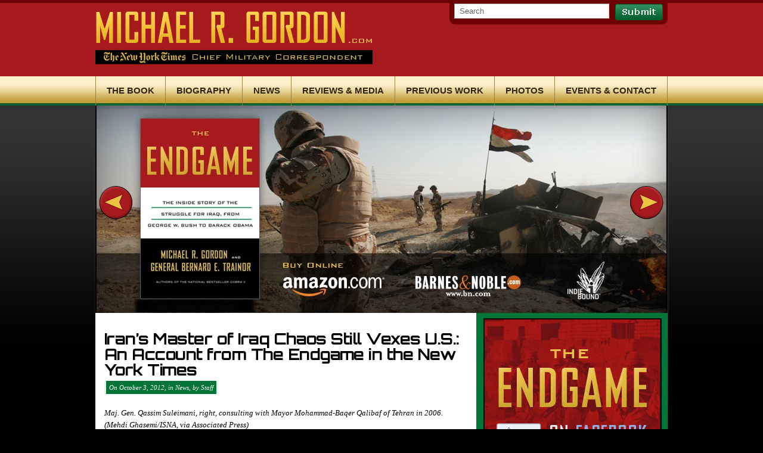

--- FILE ---
content_type: text/html; charset=UTF-8
request_url: http://michaelrgordon.com/2012/10/
body_size: 8008
content:
<!DOCTYPE html PUBLIC "-//W3C//DTD XHTML 1.0 Transitional//EN" "http://www.w3.org/TR/xhtml1/DTD/xhtml1-transitional.dtd">
<html xmlns="http://www.w3.org/1999/xhtml" lang="en-US">
  <head profile="http://gmpg.org/xfn/11">
	<meta http-equiv="Content-Type" content="text/html; charset=UTF-8" />

<!-- Meta Images -->
	<link rel="shortcut icon" href="http://michaelrgordon.com/favicon.ico" type="image/x-icon" />	
<!-- Title and External Script Integration -->
			<title>  2012  October</title>
		
	
<!-- Wordpress Stuff -->
	<meta name="generator" content="WordPress 5.9.12" /> <!-- leave this for stats -->
	<link rel="alternate" type="application/rss+xml" title="Michael R. Gordon RSS Feed" href="http://michaelrgordon.com/feed/" />
	<link rel="pingback" href="http://michaelrgordon.com/xmlrpc.php" />
	 <!-- This makes the comment box appear where the ‘reply to this comment’ link is -->
		<meta name='robots' content='max-image-preview:large' />
<link rel='dns-prefetch' href='//s.w.org' />
<link rel='dns-prefetch' href='//c0.wp.com' />
<script type="text/javascript">
window._wpemojiSettings = {"baseUrl":"https:\/\/s.w.org\/images\/core\/emoji\/13.1.0\/72x72\/","ext":".png","svgUrl":"https:\/\/s.w.org\/images\/core\/emoji\/13.1.0\/svg\/","svgExt":".svg","source":{"concatemoji":"http:\/\/michaelrgordon.com\/wp-includes\/js\/wp-emoji-release.min.js?ver=5.9.12"}};
/*! This file is auto-generated */
!function(e,a,t){var n,r,o,i=a.createElement("canvas"),p=i.getContext&&i.getContext("2d");function s(e,t){var a=String.fromCharCode;p.clearRect(0,0,i.width,i.height),p.fillText(a.apply(this,e),0,0);e=i.toDataURL();return p.clearRect(0,0,i.width,i.height),p.fillText(a.apply(this,t),0,0),e===i.toDataURL()}function c(e){var t=a.createElement("script");t.src=e,t.defer=t.type="text/javascript",a.getElementsByTagName("head")[0].appendChild(t)}for(o=Array("flag","emoji"),t.supports={everything:!0,everythingExceptFlag:!0},r=0;r<o.length;r++)t.supports[o[r]]=function(e){if(!p||!p.fillText)return!1;switch(p.textBaseline="top",p.font="600 32px Arial",e){case"flag":return s([127987,65039,8205,9895,65039],[127987,65039,8203,9895,65039])?!1:!s([55356,56826,55356,56819],[55356,56826,8203,55356,56819])&&!s([55356,57332,56128,56423,56128,56418,56128,56421,56128,56430,56128,56423,56128,56447],[55356,57332,8203,56128,56423,8203,56128,56418,8203,56128,56421,8203,56128,56430,8203,56128,56423,8203,56128,56447]);case"emoji":return!s([10084,65039,8205,55357,56613],[10084,65039,8203,55357,56613])}return!1}(o[r]),t.supports.everything=t.supports.everything&&t.supports[o[r]],"flag"!==o[r]&&(t.supports.everythingExceptFlag=t.supports.everythingExceptFlag&&t.supports[o[r]]);t.supports.everythingExceptFlag=t.supports.everythingExceptFlag&&!t.supports.flag,t.DOMReady=!1,t.readyCallback=function(){t.DOMReady=!0},t.supports.everything||(n=function(){t.readyCallback()},a.addEventListener?(a.addEventListener("DOMContentLoaded",n,!1),e.addEventListener("load",n,!1)):(e.attachEvent("onload",n),a.attachEvent("onreadystatechange",function(){"complete"===a.readyState&&t.readyCallback()})),(n=t.source||{}).concatemoji?c(n.concatemoji):n.wpemoji&&n.twemoji&&(c(n.twemoji),c(n.wpemoji)))}(window,document,window._wpemojiSettings);
</script>
<style type="text/css">
img.wp-smiley,
img.emoji {
	display: inline !important;
	border: none !important;
	box-shadow: none !important;
	height: 1em !important;
	width: 1em !important;
	margin: 0 0.07em !important;
	vertical-align: -0.1em !important;
	background: none !important;
	padding: 0 !important;
}
</style>
	<link rel='stylesheet' id='wp-block-library-css'  href='https://c0.wp.com/c/5.9.12/wp-includes/css/dist/block-library/style.min.css' type='text/css' media='all' />
<style id='wp-block-library-inline-css' type='text/css'>
.has-text-align-justify{text-align:justify;}
</style>
<link rel='stylesheet' id='mediaelement-css'  href='https://c0.wp.com/c/5.9.12/wp-includes/js/mediaelement/mediaelementplayer-legacy.min.css' type='text/css' media='all' />
<link rel='stylesheet' id='wp-mediaelement-css'  href='https://c0.wp.com/c/5.9.12/wp-includes/js/mediaelement/wp-mediaelement.min.css' type='text/css' media='all' />
<style id='global-styles-inline-css' type='text/css'>
body{--wp--preset--color--black: #000000;--wp--preset--color--cyan-bluish-gray: #abb8c3;--wp--preset--color--white: #ffffff;--wp--preset--color--pale-pink: #f78da7;--wp--preset--color--vivid-red: #cf2e2e;--wp--preset--color--luminous-vivid-orange: #ff6900;--wp--preset--color--luminous-vivid-amber: #fcb900;--wp--preset--color--light-green-cyan: #7bdcb5;--wp--preset--color--vivid-green-cyan: #00d084;--wp--preset--color--pale-cyan-blue: #8ed1fc;--wp--preset--color--vivid-cyan-blue: #0693e3;--wp--preset--color--vivid-purple: #9b51e0;--wp--preset--gradient--vivid-cyan-blue-to-vivid-purple: linear-gradient(135deg,rgba(6,147,227,1) 0%,rgb(155,81,224) 100%);--wp--preset--gradient--light-green-cyan-to-vivid-green-cyan: linear-gradient(135deg,rgb(122,220,180) 0%,rgb(0,208,130) 100%);--wp--preset--gradient--luminous-vivid-amber-to-luminous-vivid-orange: linear-gradient(135deg,rgba(252,185,0,1) 0%,rgba(255,105,0,1) 100%);--wp--preset--gradient--luminous-vivid-orange-to-vivid-red: linear-gradient(135deg,rgba(255,105,0,1) 0%,rgb(207,46,46) 100%);--wp--preset--gradient--very-light-gray-to-cyan-bluish-gray: linear-gradient(135deg,rgb(238,238,238) 0%,rgb(169,184,195) 100%);--wp--preset--gradient--cool-to-warm-spectrum: linear-gradient(135deg,rgb(74,234,220) 0%,rgb(151,120,209) 20%,rgb(207,42,186) 40%,rgb(238,44,130) 60%,rgb(251,105,98) 80%,rgb(254,248,76) 100%);--wp--preset--gradient--blush-light-purple: linear-gradient(135deg,rgb(255,206,236) 0%,rgb(152,150,240) 100%);--wp--preset--gradient--blush-bordeaux: linear-gradient(135deg,rgb(254,205,165) 0%,rgb(254,45,45) 50%,rgb(107,0,62) 100%);--wp--preset--gradient--luminous-dusk: linear-gradient(135deg,rgb(255,203,112) 0%,rgb(199,81,192) 50%,rgb(65,88,208) 100%);--wp--preset--gradient--pale-ocean: linear-gradient(135deg,rgb(255,245,203) 0%,rgb(182,227,212) 50%,rgb(51,167,181) 100%);--wp--preset--gradient--electric-grass: linear-gradient(135deg,rgb(202,248,128) 0%,rgb(113,206,126) 100%);--wp--preset--gradient--midnight: linear-gradient(135deg,rgb(2,3,129) 0%,rgb(40,116,252) 100%);--wp--preset--duotone--dark-grayscale: url('#wp-duotone-dark-grayscale');--wp--preset--duotone--grayscale: url('#wp-duotone-grayscale');--wp--preset--duotone--purple-yellow: url('#wp-duotone-purple-yellow');--wp--preset--duotone--blue-red: url('#wp-duotone-blue-red');--wp--preset--duotone--midnight: url('#wp-duotone-midnight');--wp--preset--duotone--magenta-yellow: url('#wp-duotone-magenta-yellow');--wp--preset--duotone--purple-green: url('#wp-duotone-purple-green');--wp--preset--duotone--blue-orange: url('#wp-duotone-blue-orange');--wp--preset--font-size--small: 13px;--wp--preset--font-size--medium: 20px;--wp--preset--font-size--large: 36px;--wp--preset--font-size--x-large: 42px;}.has-black-color{color: var(--wp--preset--color--black) !important;}.has-cyan-bluish-gray-color{color: var(--wp--preset--color--cyan-bluish-gray) !important;}.has-white-color{color: var(--wp--preset--color--white) !important;}.has-pale-pink-color{color: var(--wp--preset--color--pale-pink) !important;}.has-vivid-red-color{color: var(--wp--preset--color--vivid-red) !important;}.has-luminous-vivid-orange-color{color: var(--wp--preset--color--luminous-vivid-orange) !important;}.has-luminous-vivid-amber-color{color: var(--wp--preset--color--luminous-vivid-amber) !important;}.has-light-green-cyan-color{color: var(--wp--preset--color--light-green-cyan) !important;}.has-vivid-green-cyan-color{color: var(--wp--preset--color--vivid-green-cyan) !important;}.has-pale-cyan-blue-color{color: var(--wp--preset--color--pale-cyan-blue) !important;}.has-vivid-cyan-blue-color{color: var(--wp--preset--color--vivid-cyan-blue) !important;}.has-vivid-purple-color{color: var(--wp--preset--color--vivid-purple) !important;}.has-black-background-color{background-color: var(--wp--preset--color--black) !important;}.has-cyan-bluish-gray-background-color{background-color: var(--wp--preset--color--cyan-bluish-gray) !important;}.has-white-background-color{background-color: var(--wp--preset--color--white) !important;}.has-pale-pink-background-color{background-color: var(--wp--preset--color--pale-pink) !important;}.has-vivid-red-background-color{background-color: var(--wp--preset--color--vivid-red) !important;}.has-luminous-vivid-orange-background-color{background-color: var(--wp--preset--color--luminous-vivid-orange) !important;}.has-luminous-vivid-amber-background-color{background-color: var(--wp--preset--color--luminous-vivid-amber) !important;}.has-light-green-cyan-background-color{background-color: var(--wp--preset--color--light-green-cyan) !important;}.has-vivid-green-cyan-background-color{background-color: var(--wp--preset--color--vivid-green-cyan) !important;}.has-pale-cyan-blue-background-color{background-color: var(--wp--preset--color--pale-cyan-blue) !important;}.has-vivid-cyan-blue-background-color{background-color: var(--wp--preset--color--vivid-cyan-blue) !important;}.has-vivid-purple-background-color{background-color: var(--wp--preset--color--vivid-purple) !important;}.has-black-border-color{border-color: var(--wp--preset--color--black) !important;}.has-cyan-bluish-gray-border-color{border-color: var(--wp--preset--color--cyan-bluish-gray) !important;}.has-white-border-color{border-color: var(--wp--preset--color--white) !important;}.has-pale-pink-border-color{border-color: var(--wp--preset--color--pale-pink) !important;}.has-vivid-red-border-color{border-color: var(--wp--preset--color--vivid-red) !important;}.has-luminous-vivid-orange-border-color{border-color: var(--wp--preset--color--luminous-vivid-orange) !important;}.has-luminous-vivid-amber-border-color{border-color: var(--wp--preset--color--luminous-vivid-amber) !important;}.has-light-green-cyan-border-color{border-color: var(--wp--preset--color--light-green-cyan) !important;}.has-vivid-green-cyan-border-color{border-color: var(--wp--preset--color--vivid-green-cyan) !important;}.has-pale-cyan-blue-border-color{border-color: var(--wp--preset--color--pale-cyan-blue) !important;}.has-vivid-cyan-blue-border-color{border-color: var(--wp--preset--color--vivid-cyan-blue) !important;}.has-vivid-purple-border-color{border-color: var(--wp--preset--color--vivid-purple) !important;}.has-vivid-cyan-blue-to-vivid-purple-gradient-background{background: var(--wp--preset--gradient--vivid-cyan-blue-to-vivid-purple) !important;}.has-light-green-cyan-to-vivid-green-cyan-gradient-background{background: var(--wp--preset--gradient--light-green-cyan-to-vivid-green-cyan) !important;}.has-luminous-vivid-amber-to-luminous-vivid-orange-gradient-background{background: var(--wp--preset--gradient--luminous-vivid-amber-to-luminous-vivid-orange) !important;}.has-luminous-vivid-orange-to-vivid-red-gradient-background{background: var(--wp--preset--gradient--luminous-vivid-orange-to-vivid-red) !important;}.has-very-light-gray-to-cyan-bluish-gray-gradient-background{background: var(--wp--preset--gradient--very-light-gray-to-cyan-bluish-gray) !important;}.has-cool-to-warm-spectrum-gradient-background{background: var(--wp--preset--gradient--cool-to-warm-spectrum) !important;}.has-blush-light-purple-gradient-background{background: var(--wp--preset--gradient--blush-light-purple) !important;}.has-blush-bordeaux-gradient-background{background: var(--wp--preset--gradient--blush-bordeaux) !important;}.has-luminous-dusk-gradient-background{background: var(--wp--preset--gradient--luminous-dusk) !important;}.has-pale-ocean-gradient-background{background: var(--wp--preset--gradient--pale-ocean) !important;}.has-electric-grass-gradient-background{background: var(--wp--preset--gradient--electric-grass) !important;}.has-midnight-gradient-background{background: var(--wp--preset--gradient--midnight) !important;}.has-small-font-size{font-size: var(--wp--preset--font-size--small) !important;}.has-medium-font-size{font-size: var(--wp--preset--font-size--medium) !important;}.has-large-font-size{font-size: var(--wp--preset--font-size--large) !important;}.has-x-large-font-size{font-size: var(--wp--preset--font-size--x-large) !important;}
</style>
<link rel='stylesheet' id='jetpack_css-css'  href='https://c0.wp.com/p/jetpack/10.6.2/css/jetpack.css' type='text/css' media='all' />
<script type='text/javascript' src='https://c0.wp.com/c/5.9.12/wp-includes/js/jquery/jquery.min.js' id='jquery-core-js'></script>
<script type='text/javascript' src='https://c0.wp.com/c/5.9.12/wp-includes/js/jquery/jquery-migrate.min.js' id='jquery-migrate-js'></script>
<link rel="https://api.w.org/" href="http://michaelrgordon.com/wp-json/" /><link rel="EditURI" type="application/rsd+xml" title="RSD" href="http://michaelrgordon.com/xmlrpc.php?rsd" />
<link rel="wlwmanifest" type="application/wlwmanifest+xml" href="http://michaelrgordon.com/wp-includes/wlwmanifest.xml" /> 
<meta name="generator" content="WordPress 5.9.12" />
<style type='text/css'>img#wpstats{display:none}</style>
	
<!-- Stylesheets -->
	<link rel="stylesheet" href="http://michaelrgordon.com/wp-content/themes/whitehouse/core/css/reset.css" type="text/css" media="screen" />
	<link rel="stylesheet" href="http://michaelrgordon.com/wp-content/themes/whitehouse/core/css/wp_core.css" type="text/css" media="screen" />
	<link rel="stylesheet" href="http://michaelrgordon.com/wp-content/themes/whitehouse/style.css" type="text/css" media="screen" />



<!-- Modules w/ Javascript -->	



	


<!-- IE -->
<!--[if lt IE 8]>
	<script src="http://ie7-js.googlecode.com/svn/version/2.0(beta3)/IE8.js" type="text/javascript"></script>
<![endif]-->
<!--[if IE 6]>
	<link rel="stylesheet" href="http://michaelrgordon.com/wp-content/themes/whitehouse/css/ie6.css" type="text/css" media="screen" />
	<script  type="text/javascript"  src="http://michaelrgordon.com/wp-content/themes/whitehouse/js/belatedpng.js"></script>
	<script>
	  DD_belatedPNG.fix('.pngbg, .welcometext, .icons a, .containershadow, .fboxdividers, #morefootbg, .plimage, .post-footer .left span, #welcome');
	 </script>	
<![endif]--><style type="text/css">


</style>
<!-- Font Replacement -->
  			<link rel="stylesheet" href="/css/nav.css" type="text/css" media="screen" />
	<link href='http://fonts.googleapis.com/css?family=Orbitron:400,700,500,900' rel='stylesheet' type='text/css'>
</head>
<body class="archive date">
		
<div id="site">
		<div id="wrapper">
			
	
					<div id="header" class="fix">
						<div class="content fix">
							<div class="headline">
<div id="logo"><a href="/"></a></div>
							</div>
							<div id="searchbkgd">
<form method="get" id="searchform" class="" action="http://michaelrgordon.com/">
	<fieldset>
		<input type="text" value="Search" name="s" id="s" onfocus="if (this.value == 'Search') {this.value = '';}" onblur="if (this.value == '') {this.value = 'Search';}" />

		<input type="image" value="Go" src="/images/submit-btn.png" class="submit btn" style="background: none; float: right" />
	</fieldset>
</form>

							</div>
						</div>
					</div>
					<div class="container fix ">
						<div class="effect containershadow">
							<div class="effect containershadow_rpt">
								<div id="sitenav" class="content fix">
									<div  class="fix">


<div id="navContain">
	  <ul id="nav">
            <li><a href="http://michaelrgordon.com/the-book/" class="dropdown" style="border-left: solid 1px #978142;">The Book</a></li>
            <li><a href="http://michaelrgordon.com/biography/" class="dropdown">Biography</a></li>
            <li><a href="http://michaelrgordon.com/category/news/" class="dropdown">News</a></li>
            <li><a href="http://michaelrgordon.com/reviews-media/" class="dropdown">Reviews & Media</a></li>
            <li><a href="http://michaelrgordon.com/previous-work/" class="dropdown">Previous Work</a>
            <li><a href="http://michaelrgordon.com/photos/" class="dropdown">Photos</a></li>
	    <li><a href="http://michaelrgordon.com/events-contact/" class="dropdown">Events & Contact</a></li>
      </ul>
</div> 
<!-- end navContain -->

<div id="homepageSlider">

<iframe frameborder="0" src="/slider.htm" width="960" height="348" scrolling="no"></iframe>
</div>
									<div class="clear"></div>
								</div>
								
<div id="contentcontainer" class="content fix"> 
	<div id="contentborder">

				
					
				
		
			<div id="maincontent"  >
								
									
	<div class="postwrap fix">	
		<div class="post-151 post type-post status-publish format-standard hentry category-news" id="post-151">
				
			<div class="copy fix">		
										
					<div class="post-header fix post-nothumb" style="">
						<div class="post-title-section fix">
							<div class="post-title fix">
								<h2><a href="http://michaelrgordon.com/2012/10/03/irans-master-of-iraq-chaos-still-vexes-u-s-an-account-from-the-endgame-in-the-new-york-times-2/" rel="bookmark" title="Permanent Link to Iran&#8217;s Master of Iraq Chaos Still Vexes U.S.:  An Account from The Endgame in the New York Times">Iran&#8217;s Master of Iraq Chaos Still Vexes U.S.:  An Account from The Endgame in the New York Times</a></h2>
								<div class="metabar">
									<em>
									On October 3, 2012, 
									in <a href="http://michaelrgordon.com/category/news/" rel="category tag">News</a>, 
									 by Staff
									<!--  -->
									</em>
								</div>
							</div>
						</div>
						<!--/post-title -->

											</div>				
			
			</div>
						  	
				<div class="postcontent fix">
										<div class="textcontent">
						<p><img src="http://graphics8.nytimes.com/images/2012/10/03/world/JP-IRAN/JP-IRAN-articleLarge.jpg" alt="" width="600"  border="0" /><em></em><br />
<em>Maj. Gen. Qassim Suleimani, right, consulting with Mayor Mohammad-Baqer Qalibaf of Tehran in 2006. (Mehdi Ghasemi/ISNA, via Associated Press)</em></p>
<p>Wednesday&#8217;s <em>New York Times</em> features <a href="http://www.nytimes.com/2012/10/03/world/middleeast/qassim-suleimani-irans-master-of-iraq-chaos-still-vexes-the-us.html?pagewanted=2&amp;pagewanted=all">an article</a> adapted from <em><a href="http://www.amazon.com/The-Endgame-Inside-Struggle-George/dp/0307377229/">The Endgame</a></em>:</p>
<blockquote><p><strong>Iran’s Master of Iraq Chaos Still Vexes U.S</strong></p>
<h6 style="margin-bottom: 15px">By <a title="More Articles by MICHAEL R. GORDON" href="http://topics.nytimes.com/top/reference/timestopics/people/g/michael_r_gordon/index.html" rel="author">MICHAEL R. GORDON</a></h6>
<p>WASHINGTON — When a senior Iraqi intelligence official traveled to Tehran in the summer of 2007 to meet with the Iranian leadership, he quickly figured out who was in charge of <a title="More news and information about Iran." href="http://topics.nytimes.com/top/news/international/countriesandterritories/iran/index.html?inline=nyt-geo">Iran</a>’s policy toward its neighbor to the west.</p>
<p>It was not the Iranian president, Mahmoud Ahmadinejad. It was Qassim Suleimani, the shadowy commander of Iran’s paramilitary Quds Force, who calmly explained that he was the “sole authority for Iranian actions in Iraq,” according to an account the Iraqi official later provided to American officials in Baghdad.</p>
<p> <a href="http://michaelrgordon.com/2012/10/03/irans-master-of-iraq-chaos-still-vexes-u-s-an-account-from-the-endgame-in-the-new-york-times-2/#more-151" class="more-link">Continue reading</a></p></blockquote>
	
							
							
					</div>	
					<div class="tags">
					&nbsp;
					</div>
				</div>
												
								
			<div class="post-footer">
			<div class="left">
			<span>0</span>
			<a href="http://michaelrgordon.com/2012/10/03/irans-master-of-iraq-chaos-still-vexes-u-s-an-account-from-the-endgame-in-the-new-york-times-2/#comments" title="View Comments">Comments</a>
		</div>
		<div class="right">
										<span>
									<a href="http://michaelrgordon.com/2012/10/03/irans-master-of-iraq-chaos-still-vexes-u-s-an-account-from-the-endgame-in-the-new-york-times-2/#respond">
						Leave A Response					</a>
					
								</span>
					</div>
		<br class="fix" />
	
</div>		</div><!--post -->

	</div>
	
	
	<div class="clear"></div>
	
							
	<div class="postwrap fix">	
		<div class="post-146 post type-post status-publish format-standard hentry category-news" id="post-146">
				
			<div class="copy fix">		
										
					<div class="post-header fix post-nothumb" style="">
						<div class="post-title-section fix">
							<div class="post-title fix">
								<h2><a href="http://michaelrgordon.com/2012/10/03/wary-of-israel-iran-is-said-to-err-in-strikes-an-account-from-the-endgame-in-the-new-york-times/" rel="bookmark" title="Permanent Link to Wary of Israel, Iran is Said to Err in Strikes:  An Account from The Endgame in the New York Times">Wary of Israel, Iran is Said to Err in Strikes:  An Account from The Endgame in the New York Times</a></h2>
								<div class="metabar">
									<em>
									On October 3, 2012, 
									in <a href="http://michaelrgordon.com/category/news/" rel="category tag">News</a>, 
									 by Staff
									<!--  -->
									</em>
								</div>
							</div>
						</div>
						<!--/post-title -->

											</div>				
			
			</div>
						  	
				<div class="postcontent fix">
										<div class="textcontent">
						<p>Wednesday&#8217;s <em>New York Times </em>features <a href="http://www.nytimes.com/2012/10/03/world/middleeast/wary-of-israel-iran-is-said-to-blunder-in-strikes.html">an article</a> adapted from <a href="http://www.amazon.com/The-Endgame-Inside-Struggle-George/dp/0307377229/">The Endgame</a>:</p>
<blockquote><p><strong>Wary of Israel, Iran Is Said to Err in Strikes</strong></p>
<h6>By <a title="More Articles by MICHAEL R. GORDON" href="http://topics.nytimes.com/top/reference/timestopics/people/g/michael_r_gordon/index.html" rel="author">MICHAEL R. GORDON</a></h6>
<div>
<p>The Iranian military was so apprehensive about the threat of an Israeli airstrike on its nuclear installations in 2007 and 2008 that it mistakenly fired on civilian airliners and, in one instance, on one of its own military aircraft, according to classified American intelligence reports.</p>
</div>
<p>The civilian planes were fired on by surface-to-air missiles and antiaircraft batteries and intercepted by Iranian fighter jets.</p>
<p>“Iranian air defense units have taken inappropriate actions dozens of times, including firing antiaircraft artillery and scrambling aircraft against unidentified or misidentified targets,” noted a heavily classified Pentagon intelligence report, which added that the Iranian military’s communications were so inadequate and its training deficiencies so significant that  “misidentification of aircraft will continue.”</p>
<p> <a href="http://michaelrgordon.com/2012/10/03/wary-of-israel-iran-is-said-to-err-in-strikes-an-account-from-the-endgame-in-the-new-york-times/#more-146" class="more-link">Continue reading</a></p></blockquote>
	
							
							
					</div>	
					<div class="tags">
					&nbsp;
					</div>
				</div>
												
								
			<div class="post-footer">
			<div class="left">
			<span>0</span>
			<a href="http://michaelrgordon.com/2012/10/03/wary-of-israel-iran-is-said-to-err-in-strikes-an-account-from-the-endgame-in-the-new-york-times/#comments" title="View Comments">Comments</a>
		</div>
		<div class="right">
										<span>
									<a href="http://michaelrgordon.com/2012/10/03/wary-of-israel-iran-is-said-to-err-in-strikes-an-account-from-the-endgame-in-the-new-york-times/#respond">
						Leave A Response					</a>
					
								</span>
					</div>
		<br class="fix" />
	
</div>		</div><!--post -->

	</div>
	
	
	<div class="clear"></div>
	
							
	<div class="postwrap fix">	
		<div class="post-127 post type-post status-publish format-standard hentry category-news" id="post-127">
				
			<div class="copy fix">		
										
					<div class="post-header fix post-nothumb" style="">
						<div class="post-title-section fix">
							<div class="post-title fix">
								<h2><a href="http://michaelrgordon.com/2012/10/02/the-generals-gambit-a-second-account-from-the-endgame-in-foreign-policy/" rel="bookmark" title="Permanent Link to The General&#8217;s Gambit:  An Account from The Endgame in Foreign Policy">The General&#8217;s Gambit:  An Account from The Endgame in Foreign Policy</a></h2>
								<div class="metabar">
									<em>
									On October 2, 2012, 
									in <a href="http://michaelrgordon.com/category/news/" rel="category tag">News</a>, 
									 by Staff
									<!--  -->
									</em>
								</div>
							</div>
						</div>
						<!--/post-title -->

											</div>				
			
			</div>
						  	
				<div class="postcontent fix">
										<div class="textcontent">
						<p><img src="http://www.foreignpolicy.com/files/images/assad_5.jpg" alt="" width="600" style="border: solid 1px #000" /></p>
<p><em>Foreign Policy</em> has published another<a href="http://www.foreignpolicy.com/articles/2012/10/01/the_generals_gambit?print=yes&amp;hidecomments=yes&amp;page=full"> exclusive account</a> based on <em>The Endgame. </em> The <em>FP</em> article describes General Petraeus&#8217;s plan to fly to Damascus and confront Syrian President Bashar al-Assad with evidence that Arab fighters were traveling through Syria to join Al Qaeda&#8217;s suicide bombing campaign in Iraq. But the Bush administration blocked the trip. Now some of these same terrorists have turned on the Syrian leader.</p>
<p> <a href="http://michaelrgordon.com/2012/10/02/the-generals-gambit-a-second-account-from-the-endgame-in-foreign-policy/#more-127" class="more-link">Continue reading</a></p>
	
							
							
					</div>	
					<div class="tags">
					&nbsp;
					</div>
				</div>
												
								
			<div class="post-footer">
			<div class="left">
			<span>0</span>
			<a href="http://michaelrgordon.com/2012/10/02/the-generals-gambit-a-second-account-from-the-endgame-in-foreign-policy/#comments" title="View Comments">Comments</a>
		</div>
		<div class="right">
										<span>
									<a href="http://michaelrgordon.com/2012/10/02/the-generals-gambit-a-second-account-from-the-endgame-in-foreign-policy/#respond">
						Leave A Response					</a>
					
								</span>
					</div>
		<br class="fix" />
	
</div>		</div><!--post -->

	</div>
	
	
	<div class="clear"></div>
	
			
	
		
				</div>
		
			<div id="sidebar" role="complementary">
	
<div id="endgameFacebook" style="margin: 9px 0px 0px 9px;"><a href="https://www.facebook.com/theendgamemichaelrgordon" target="_blank"><img width="299px" height="271px" src="/images/endgame-facebook-callout.jpg" /></a></div>
	
	<div id="widgets">
			
					
		<div id="recent-posts-2" class="widget_recent_entries widget"><div class="winner">
		<h3 class="wtitle">Recent Posts&nbsp;</h3>
		<ul>
											<li>
					<a href="http://michaelrgordon.com/2012/10/03/irans-master-of-iraq-chaos-still-vexes-u-s-an-account-from-the-endgame-in-the-new-york-times-2/">Iran&#8217;s Master of Iraq Chaos Still Vexes U.S.:  An Account from The Endgame in the New York Times</a>
									</li>
											<li>
					<a href="http://michaelrgordon.com/2012/10/03/wary-of-israel-iran-is-said-to-err-in-strikes-an-account-from-the-endgame-in-the-new-york-times/">Wary of Israel, Iran is Said to Err in Strikes:  An Account from The Endgame in the New York Times</a>
									</li>
											<li>
					<a href="http://michaelrgordon.com/2012/10/02/the-generals-gambit-a-second-account-from-the-endgame-in-foreign-policy/">The General&#8217;s Gambit:  An Account from The Endgame in Foreign Policy</a>
									</li>
											<li>
					<a href="http://michaelrgordon.com/2012/09/24/the-red-team-report-an-excerpt-from-the-endgame-on-foreign-policy/">The Red Team Report:  An Account From The Endgame in Foreign Policy</a>
									</li>
											<li>
					<a href="http://michaelrgordon.com/2012/09/23/the-endgame-in-the-new-york-times/">&#8220;Failed Efforts and Challenges of America&#8217;s Last Months in Iraq&#8221;:  An Account from The Endgame in the New York Times</a>
									</li>
					</ul>

		&nbsp;</div></div><div id="archives-2" class="widget_archive widget"><div class="winner"><h3 class="wtitle">Archives&nbsp;</h3>
			<ul>
					<li><a href='http://michaelrgordon.com/2012/10/' aria-current="page">October 2012</a></li>
	<li><a href='http://michaelrgordon.com/2012/09/'>September 2012</a></li>
			</ul>

			&nbsp;</div></div><div id="categories-2" class="widget_categories widget"><div class="winner"><h3 class="wtitle">Categories&nbsp;</h3>
			<ul>
					<li class="cat-item cat-item-3"><a href="http://michaelrgordon.com/category/news/">News</a>
</li>
			</ul>

			&nbsp;</div></div><div id="meta-2" class="widget_meta widget"><div class="winner"><h3 class="wtitle">Meta&nbsp;</h3>
		<ul>
						<li><a href="http://michaelrgordon.com/wp-login.php">Log in</a></li>
			<li><a href="http://michaelrgordon.com/feed/">Entries feed</a></li>
			<li><a href="http://michaelrgordon.com/comments/feed/">Comments feed</a></li>

			<li><a href="https://wordpress.org/">WordPress.org</a></li>
		</ul>

		&nbsp;</div></div>				
	</div>
</div>		
		<div class="hl"></div>
<div class="post-footer pfooterdark">
	<div class="right"><span><a href="#header">Go To Top &raquo;</a></span></div>
	<div class="clear"></div>

</div>
<div class="hl2"></div>		<div class="clear"></div>
	</div>
</div>		</div>
	</div> 
</div>

<!--full width bottom widget -->
<!--END full width bottom widget -->



		<div class="clear"></div>
				
<div id="footer">
<div id="footerTopLinks"><a href="http://michaelrgordon.com/">Home</a>    <a href="http://michaelrgordon.com/the-book/">The Book</a>    <a href="http://michaelrgordon.com/biography/">Biography</a>     <a href="http://michaelrgordon.com/category/news/">News</a>     <a href="http://michaelrgordon.com/reviews-media/">Reviews & Media</a>     <a href="http://michaelrgordon.com/previous-work/">Previous Work</a>     <a href="http://michaelrgordon.com/photos/">Photos</a>     <a href="http://michaelrgordon.com/events-contact/">Events & Contact</a></div>

<div id="footerCopyright">&copy; 2012 Michael R. Gordon.  Website Design and Development by Ian Oland.</div>

<div id="footerBooks">
	<div id="footerEndgame"><a href="http://www.amazon.com/The-Endgame-Inside-Struggle-George/dp/0307377229" target="_blank"><img src="/images/endgame-cover.jpg" border="0" /></div>
	<div id="footerCobraII"><a href="http://www.amazon.com/Cobra-II-Inside-Invasion-Occupation/dp/0375422625" target="_blank"><img src="/images/cobraII-cover.jpg" border="0" /></div>
	<div id="footerGeneralsWar"><a href="http://www.amazon.com/The-Generals-War-Inside-Conflict/dp/0316321001" target="_blank"><img src="/images/generalswar-cover.jpg" border="0" /></a></div>
</div>


</div>
	<div class="clear"></div>
	

  </div><!--/wrapper -->
</div> <!-- end #site -->

<!-- Footer Scripts Go Here -->
	<script type="text/javascript">

  var _gaq = _gaq || [];
  _gaq.push(['_setAccount', 'UA-35012581-1']);
  _gaq.push(['_trackPageview']);

  (function() {
    var ga = document.createElement('script'); ga.type = 'text/javascript'; ga.async = true;
    ga.src = ('https:' == document.location.protocol ? 'https://ssl' : 'http://www') + '.google-analytics.com/ga.js';
    var s = document.getElementsByTagName('script')[0]; s.parentNode.insertBefore(ga, s);
  })();

</script><!-- End Footer scripts -->
<script src='https://stats.wp.com/e-202603.js' defer></script>
<script>
	_stq = window._stq || [];
	_stq.push([ 'view', {v:'ext',j:'1:10.6.2',blog:'202414406',post:'0',tz:'0',srv:'michaelrgordon.com'} ]);
	_stq.push([ 'clickTrackerInit', '202414406', '0' ]);
</script>
</body>
</html>

--- FILE ---
content_type: text/html
request_url: http://michaelrgordon.com/slider.htm
body_size: 889
content:
<!DOCTYPE html PUBLIC "-//W3C//DTD XHTML 1.0 Transitional//EN" "http://www.w3.org/TR/xhtml1/DTD/xhtml1-transitional.dtd">
<html xmlns="http://www.w3.org/1999/xhtml">
<head>
<meta http-equiv="Content-Type" content="text/html; charset=utf-8" />
<title>Guest Comments</title>
<link href="/css/SprySlidingPanels.css" rel="stylesheet" type="text/css" />
<script type="text/javascript" src="/js/SprySlidingPanels.js"></script>
<style type="text/css">
<!--
body {
	background-color: #fff;
	margin-left: 0px;
	margin-top: 0px;
	margin-right: 0px;
	margin-bottom: 0px;
}
-->
</style></head>
<body>
<div id='SlidingPanelsContainer'>
    	<div id='arrow_prev'><a href='#' onclick='sp2.showPreviousPanel(); return false;'></a></div>
  <div id='arrow_next'><a href='#' onclick='sp2.showNextPanel(); return false;'></a></div>
    	<div id='leftquote'></div>
    	<div id='rightquote'></div>                         
<div id='guestcomments' class='SlidingPanels' tabindex='0'>
  <div class='SlidingPanelsContentGroup'>
		<div id='slide' class='slide1'>
        	<div id="linkContainer">
				<div id="amazonLink"><a href="http://www.amazon.com/The-Endgame-Inside-Struggle-George/dp/0307377229" target="_blank"></a></div>
				<div id="barnesandnobleLink"><a href="http://www.barnesandnoble.com/w/the-endgame-michael-r-gordon/1111393437" target="_blank"></a></div>
				<div id="indieboundLink"><a href="http://www.indiebound.org/book/9780307377227" target="_blank"></a></div>
        	</div>
        </div>
		<div id='slide' class='slide2'>
        	<div id="linkContainer">
				<div id="amazonLink"><a href="http://www.amazon.com/Cobra-II-Inside-Invasion-Occupation/dp/0375422625" target="_blank"></a></div>
				<div id="barnesandnobleLink"><a href="http://www.barnesandnoble.com/w/cobra-ii-michael-r-gordon/1100621358" target="_blank"></a></div>
				<div id="indieboundLink"><a href="http://www.indiebound.org/book/9781400075393" target="_blank"></a></div>
			</div>
  </div>
		<div id='slide' class='slide3'>
        	<div id="linkContainer">
				<div id="amazonLink"><a href="http://www.amazon.com/The-Generals-War-Inside-Conflict/dp/0316321001" target="_blank"></a></div>
				<div id="barnesandnobleLink"><a href="http://www.barnesandnoble.com/w/generals-war-michael-r-gordon/1112236307" target="_blank"></a></div>
				<div id="indieboundLink"><a href="http://www.indiebound.org/book/9780316321006" target="_blank"></a></div>
			</div>
      </div>     
	
</div>
</div>
</div>
<script type='text/javascript'>
var sp2 = new Spry.Widget.SlidingPanels('guestcomments');
</script>
</body>
</html>


--- FILE ---
content_type: text/css
request_url: http://michaelrgordon.com/wp-content/themes/whitehouse/style.css
body_size: 5153
content:
/*  
Theme Name: WhiteHouse

Theme URI: http://www.pagelines.com/themes/whitehousepro

Description: WhiteHouse is a professional yet free WordPress theme built on the PageLines CMS framework. It has thumbs, widget, options, localization and more! Designed and developed by <a href="http://www.pagelines.com">PageLines</a>.

Version: 2.0.0

Author: PageLines

Author URI: http://www.pagelines.com

Tags: theme-options, white, silver, light, two-columns, fixed-width, threaded-comments, custom-header, custom-colors, translation-ready

*/

/* Defaults */
	body{
		font-size:13px;
		line-height:1.6em;
	        background: #000 url(/images/bkgd.jpg) top left repeat-x;
		font-family:georgia, times, serif;
	}
	a:focus{outline:1px dotted invert;}
	hr{border:0 #ccc solid;border-top-width:1px;clear:both;height:0}

	ol{list-style:decimal}
	ul{list-style:square;}
	.hentry ul, ol{ margin-left:25px; margin-bottom: 1em;}

	p,.p{margin-bottom: 1em;}

	blockquote{
		margin:0 0 1em 1em;
		background: #eee;
		padding: 1em 1em;
	}


/*layout width */

	.content{
		width:960px; 
		margin: 0px auto;
	}
	.effect {
		width: 1000px;
		margin: 0px auto;
	}
	.page-template-page-fullwidth-php #content{background:#fff;}

	.container .effect.containershadow{
		background: transparent url(images/bg_contentshadow.png) no-repeat top center;
	}
	.container .effect.containershadow_rpt{
		/*background: transparent url(images/bg_contentshadow_rpt.png) repeat-y top center;*/
	}

	#contentcontainer{background: #007536}
	#contentcontainer{background: #007536 url(/images/faux-column.png) repeat-y left top;}
	#contentborder {
		border-left: 0px solid #ddd;
		border-right: 0px solid #bbb;
	}
	#sidebar {
	 	background: #007536;
		width: 318px;
padding-left: 3px;
		float: left;
		border-left: 0px solid #c1c1c1;
	}
	
	.sidebar_left #sidebar{border-left:0px;border-right:0px solid #c1c1c1;	 width:321px;}
	.sidebar_left #widgets{}
	.sidebar_left #maincontent {float: right; border-left: 0px solid #c1c1c1;margin-left: -1px;}
	.sidebar_left #sidebar {float: left;}
	.sidebar_left #contentcontainer {background:#007536;}
	
	#widgets{
		border-top: 0px solid #aaa;
		border-right: 0px solid #fff;
		border-left: 0px solid #eaeaea;
	}

A:link.more-link, A:visited.more-link {
background: url(/images/readmore-btn.jpg) no-repeat top left;
text-decoration: none;
font-size: 14px;
font-weight:bold;
width: 165px;
height: 26px;
padding-left: 17px;
text-align: left;
display: block;
padding-top: 3px;
color: #fff;
}

A:hover.more-link, A:active.more-link {
background: url(/images/readmore-btn.jpg) no-repeat top left;
text-decoration: none;
font-size: 14px;
font-weight:bold;
width: 165px;
height: 26px;
padding-left: 17px;
text-align: cleft;
display: block;
padding-top: 3px;
background-position: 0 -29px;
color: #fff;
}
	
	#wrapper {
		position:relative;
	}

	#maincontent {
		float: left;
		width: 639px;
		background: #fff;
		border-right: 1px solid #007536;
		margin-right: -1px;
	}

	/* @ FULL WIDTH */
	#maincontent.fullwidth {width: 100%;border-right: none;}

/* Links & Colors */

a {text-decoration:underline;}
	
a,.commentlist cite,.commentlist cite a, #sub_head #subnav .current_page_item a, #grandchildnav .current_page_item a, .headline h1 a:hover{ color:#000;}
.hentry a:hover{text-decoration: underline;}
#subnav ul li a:active{color:#000;text-decoration:none;}



/* HEADERS */
	h1, h2, h3, h4, h5, h6, {		
		font-family:  'palatino linotype',palatino,georgia,serif;
		font-weight: normal;
		margin:0;padding: 0; 
		line-height: 1.2em;
		color:#000;
	}
	h1 a, h2 a, h3 a, h4 a, h5 a{}
	h1 em, h2 em, h3 em, h4 em, h5 em, h6 em {text-transform: lowercase;font-style:italic;f}
	
	h1{font-size: 2.6em;}
	h2{font-size: 1.7em;}
	h3{font-size: 1.5em;}
	h4{font-size: 1.3em;}
	h5{font-size: 1.1em;}
	h6{font-size: 1em;}

h1 {
font-family: 'Orbitron', sans-serif;
color: #000;
}


/* @ HEADER */
#header .content {
	position: relative;
	padding: 0px 0px 0px 0px; 
	height: 128px;
}

#logo a {
	display:block;
	width:465px;
	height: 128px;
	margin: 0px 0px 0px 0px;
	background: url(/images/logo.png) 0 0 no-repeat;
	text-decoration: none;
	float: left;
}

#logo a {
   background: url (/images/logo.png) 0 0 no-repeat;
}
#logo a:hover {
   background-position: 0 -128px;
}

#homepageSlider {
	position: relative;
	width: 960px;
	height: 348px;
}

	.headline {color:#000; }
	.headline h1 a{color:#000;font-size: 24px;float:left;line-height:1.5em;}
	
	.site-description { font-size:12px;font-family: palatino, times, georgia; font-style:italic;float:left;margin:14px 0 0 0.8em;color:#888;}

/* Header Icons */

		
		
				/* @ SUBHEAD */
				#sub_head {
					font-size: 12px;
					background: #f1f1f1 url(images/subheadbg.png) repeat-x 0 0;
					border-bottom:1px solid #ccc;
					height: 35px;
					line-height: 1em;
					overflow: hidden;
				}
				
					#sub_head ul{
						list-style:none;margin:0;
					}
					#sub_head #subnav {
						margin:0 0 0 10px;
						border-left: 1px solid #eee	;
					}
					#sub_head ul li{float: left;}
					
					#sub_head li span.last{border-left: 1px solid #fff;border-right: none;}
						
					#sub_head li a, #sub_head li span{
						color:#000;
						display: block;
						padding: 11px 12px 12px 12px; 
						border-left: 1px solid #fff;
						border-right: 1px solid #eee;
						text-shadow: #fff 0 .5px .5px;
						font-style:italic;
						font-family:georgia, times, serif;
					}
					#sub_head li a:hover{
						border-left: 1px solid #ccc;
						border-right: 1px solid #bbb;
						background: #eee url(images/subhead_hover.png) repeat-x 0 0;
						
					}
					#sub_head li a:active{
						border:none;
						background: #eee url(images/subhead_active.png) repeat-x 0 0;
						border-left: 1px solid #ccc;
						border-right: 1px solid transparent;
					}
					#sub_head .current_page_item a, #sub_head li.current_page_ancestor a, #sub_head .current-cat a{
				
						border:none;
						background: #eee url(images/subhead_active.png) repeat-x 0 0;
						border-right: 1px solid #fff;
						border-left: 1px solid #ccc;
					}

	
				#grandchildnav li{ padding:0; margin:0; line-height: 1em; border-top:none;}
				#grandchildnav li a, #grandchildnav .current_page_item  ul li a{
					display:block; 
					padding: 10px; 
					border: 1px solid transparent;
					border-left: 3px solid transparent;
					background:transparent;
				}
				#grandchildnav li a:hover, #grandchildnav .current_page_item  ul li a:hover{
					background: #f7f7f7;
					border-left: 3px solid #ddd;
					text-decoration: none;
				}
				#grandchildnav .current_page_item a{ 
					background: #f7f7f7;	
					border-left: 3px solid #ddd;
				}
				#grandchildnav li ul{
					margin-left: 25px;
				}

.subleft {
	width: 620px;
	padding: 0 10px;
	float:left;
	text-align: left;
}




	#overview {
		border-bottom:1px dotted #bbb;
		margin-bottom:1em;
	}

/* MAIN SEARCH */


#searchbkgd {
	text-align: left;
	position: absolute;
	top: 0px; right:0px;
	line-height: 20px;
	height: 41px;
	width: 366px;
	background: url(/images/search-bkgd.gif) top left no-repeat;
}

	/* Search in subhead */
		#searchform {
			padding: 6px 0px 0 0;
			width: 358px;
			float: left;
			position: relative;
		}
		#searchform input {font-size: 100%;}
		
		#searchform input.submit {

			padding:0px;
			border:none;
		}
		
		#sub_head #searchform {
		
		}
		#sidebar #sidesearch {
			font-style: italic;
			font-size: 12px;
			height: 30px;
			padding:3px 0 8px;
			border-bottom: 1px solid #ccc;
			border-right: 1px solid #fff;
			background: #f1f1f1 url(images/subheadbg.png) repeat-x 0 0;
			border-left:1px solid #fff;
			display: block;
		}

		.center #searchform {
			float: none;
			margin: 0px auto;
		}

		#morefoot #searchform {
			float: left;
			margin-bottom: 1em;
			width:270px;
		}
		
		#morefoot #s {
				width:200px;
			}

	
		#s 	{
			margin-left: 8px;
			padding:4px 5px 4px 8px;
			width:245px;
			border-right: 1px solid #eaeaea;
			border-bottom: 1px solid #eaeaea;
		}
		
		.widget_search #s{width: 170px;padding:3px 5px 2px 8px;vertical-align: middle;}

		#searchsubmit{cursor:pointer;}
		
		
/* Pages */
	.pagetitle {

	font-size: 26px;
	line-height: 1em;
	text-transform: none;
	letter-spacing: -.02em;
	padding: 30px 0px 7px 0px;
font-family: 'Orbitron', sans-serif;
color: #000;
	margin-bottom: 20px;
	border-bottom: solid 2px #046a33;
	
	}

/* POSTS */
	.post{	
		background: #fff url(images/post-bg.png) repeat-x left bottom;
		clear: both;
		overflow: hidden;
		border-bottom: solid 1px #000;
	}
	.post.sticky {
		border:5px solid #eee;
	}

/* next & previous post navigation */
.post-nav {
	clear: both;
	padding:20px 20px 5px 20px;
	font-size: 11px;
	position: relative;
}
	.post-nav a, .post-nav a:visited {
		color: #999;
		text-decoration: none;
	}
	.post-nav a:hover {
		color: #000000;
		text-decoration: none;
	}
	.post-nav .previous a {
		float: left;
		display: block;
		padding-left: 24px;
		background: url(images/post-nav-previous.png) no-repeat left center;
	}
	.post-nav .next a {
		float: right;
		display:block;
		padding-right: 24px;
		text-align: right;
		background: url(images/post-nav-next.png) no-repeat right center;
	}

/* Post Excerpt & Title */

.post-header {
	width: 355px;
	float: left;
	display: inline;; /* IE HACK */
}

	.post-header.post-nothumb{
		width: 100%;
	}

/* THUMB */
.thumb.left img {
margin-right:23px;
}

.thumb img {
display:block;
margin:0 0 0.8em;

}

.copy {padding: 30px 15px 0px 15px;}
.postcontent {padding: 0px 15px;}

/*- Post Date -*/
.metabar {
	margin: 0 0 1.25em;
}
.metabar a {
	color: #fff;
text-decoration: none;
}
.metabar em {
	border-left: 3px solid #eee;
	border-right: 3px solid #eee;
	background: #007536;
	color: #fff;
	font-size: 11px;
	font-style: normal;
	padding: 5px 5px;
	line-height: 2.2em;
	font-style: italic;
}

/*- Post Excerpt -*/
.post-excerpt {
}
.post-title {margin-bottom: .4em;}
.post-title h2{
	font-size: 26px;
	line-height: 1em;
	text-transform: none;
	letter-spacing: -.02em;
	padding: 0px 0 5px;
font-family: 'Orbitron', sans-serif;
color: #000;
}
.post-title h2 a{color: #000; text-decoration: none;}
.post-title h2 a:hover{
	text-decoration: underline;
}

/*- Post Author -*/
.author-info {
	padding: 15px;
}
.author-info small {color: #999;}
.author-info h3{
	text-transform: capitalize;
	font-size: 26px;
}
.pic {text-align: left}
.pic img {float:left}
.post-author {
	margin: 0 0 1em;
}
.author-details {
	font-size: .85em;
}
.author-descr {
	display: table;
	height: 1%;
}



.author, .auxilary a{font-variant: small-caps;}
.auxilary a{color: #999;}
.author {
	padding: 0 10px;
	background:#fff;
}
.post .entry {
	margin-bottom: 1em;
	padding: 1em 0;
	border-top: 1px solid #eee;
}


.post-footer {
	height: 42px;
	padding: 10px 30px 6px;
	overflow: hidden;
	font-family:georgia, times, serif;
	border-bottom: 1px solid #ccc;
	text-shadow: #fff 0 1px 0;
	font-size: 1em;
display: none;
}

.post-footer.pfooterdark {
	padding-top: 0px;
	padding-bottom: 0px;
	background: #eee url(images/box-bgr2.gif) repeat-x top;
	line-height: 42px;
}


.post-footer a{
	color: #444;
	font-variant: small-caps;
	letter-spacing: 2px;
	font-family: palatino,georgia;
}
.post-footer .left {
	line-height: 38px;
}
.post-footer .left span {
	background: url(images/comment_count_bg.png) no-repeat center left;
	font-weight: bold;
	font-size: 15px;
	text-align: center;
	padding: 3px 0 8px 0;
	width: 33px;
	margin-right: 6px;
	display: inline-block;
	line-height: 32px;
	text-shadow: #fff 0 1px 0;
	color: #aaa;
}
.post-footer .right {
	padding: 9px 0 0;
}
.post-footer .right span {
	line-height: 21px;
}
.post-footer img {
	margin: 0 0 0 2px;
}

.tags {font-style: italic; color: #777;font-size: 10px;}
.widget_tag_cloud .wcontent {
 	font-family:baskerville,"palatino linotype", palatino times;
 }

/* twitter */
.twitter{
	background: url(images/icons/balloon-twitter.png) no-repeat 0px 0px;
	font-style: italic;
	display:block;
	padding-left: 30px;
}
	.twitter a{font-style:normal;}
	#sidebar .twitter {	margin:1em 0 0;}


/* sidebar */
#welcome {
	border:1px solid #aaa;
	border-top:1px solid #ccc;
	border-left:1px solid #ccc;
	margin-bottom: 1em;
	background:#0D1E45 url(images/welcomebg-blue.png) repeat-x top left;
	text-shadow: #000 0 -1px 0;
}
#welcome .welcometext {
	color: #fff;
	padding: 13px 14px 15px 15px;
}

#welcome .greeting{
	color: #fff;
	border-bottom: 1px solid #93A6BD;
	padding: 2px 0 4px;
	margin-bottom: 5px;
}
#welcome a {text-decoration: underline; color: #fff;}
#welcome a:hover {text-decoration: underline;}
#welcome .twitter{font-size: 10px;}

#sidebar {
	background: #007536;
	position:relative;
	color:#424242;
}
#sidebar #widgets {
	padding:10px 10px 1em 10px;
	
	margin-bottom: 1em;
}

#sidebar .wtitle{	
	background:#a61a1e;
	text-transform:uppercase;
	letter-spacing:.3em;
font-family: 'Orbitron', sans-serif;
	font-size: 1.1em;
	padding:10px 0 10px 0px;
	margin-bottom: 5px;
	text-align:center;
	color: #e8c456;
}
#sidebar .wcontent {
	padding:1em 0;
}
.widget {
	margin-bottom: 1em;
	border:2px solid #000;	
	background:#fff;
}

#morefoot .widget {border: none;}


.wtitle{
	text-align:left;
	letter-spacing:.2em;
	font-size:1.4em;
}
.widget .winner { 
	border:1px solid #fff;
	background: #fff url(images/box-bgr.gif) repeat-x 0 0;
	padding: 10px 10px;
}


.widget .wcontent{
	
	padding: 1em 0;
}

.widget ul li{
	list-style:none;
	
	/*
		border-top:1px solid #fff;
		border-bottom:1px solid #eee;*/
	display: block;
	padding: 4px;
}
.widget ul li a {
	color: #000;
	font-weight: bold;
}
.widget ul li a:hover{	
	text-decoration: underline;
}
.widget ul li ul li{margin-left: 20px;border:none;font-size: .9em;}


.page-nav {
	padding: 15px;
}
.page-nav .previous-entries {float: left;}

.page-nav .next-entries {float: right;}

/* FOOTER */
#footer .content{
	font-size: .9em; 
	color: #999;
}

#footer  {
	padding: 10px 0 1.5em;
}

#footerTopLinks {
	width: 960px;
	text-align: center;
	margin: 8px auto;
}

#footerTopLinks a:link, #footerTopLinks a:visited {
	font-family: Verdana;
	font-size: 14px;
	color: #dcb33b;
	font-weight: bold;
	text-decoration: none;

	margin-right: 15px;
}

#footerTopLinks a:hover, #footerTopLinks a:active {
	text-decoration: underline;
}

#footerCopyright {
	color: #b0b0b0;	
	font-family: Verdana;
	font-size: 11px;
	text-align: center;
	margin: 0px auto;
	width: 960px;
}

#footerBooks {
	margin: 0px auto 10px auto;
	background: url(/images/gordon-sig.jpg) bottom center no-repeat;
	width: 353px;
	height: 242px;
	padding-top: 25px;
}

#footerEndgame {
	width: 97px;
	height: 143px;
	float: left;
}

#footerCobraII {
	width: 97px;
	height: 143px;
	float: left;
	margin-left: 27px;
}

#footerGeneralsWar {
	width: 97px;
	height: 143px;
	float: right;
}

#fcolumns_container{
	float:right;
	width:980px;
}
	.fcol{
		width: 176px;
		float: left;
		display:inline;
		margin-left: 20px;
	}
	.fcol_pad{
		padding: 25px 5px 25px 22px	;
	}

#footer_topline{padding: 10px; border-bottom: 0px solid #ddd;}
#footer h3{color: #999;margin-bottom: .5em;font-size: 1.2em;font-weight: bold;  }
#footer a{color: #BBB; }
#footer ul {list-style-type:none;}
#footer ul li a{font-size: .9em;}
#footer ul li a:hover{text-decoration: underline;}


#footer .footer-site-title {
	font-size: 20px;
}
.terms {
	text-align: right;
}

#subfoot {
	width:967px;
	height:70px;
	margin:0 auto;
	padding-top:10px;	
}



/* Comments  */

.commentlist cite {font-family:georgia, times;}


/* Cred */

	#cred {
		position:relative;
		bottom:0px;
		left:50%;
		margin-left:-55px;
		width: 150px;
	}
	#cred small{font-size:8px;}
	#cred a{margin-right:10px;}


	a.plimage {
		display: block;
		float: left;
		text-indent:-3330em;
		height: 55px;
		width:90px;
		font-size: 8px;
		color: #eee;
		background: url(images/pagelines.png) no-repeat center center;
	}

	#cred a:hover {
		text-decoration: underline;
	}




.shadowbottom{
	background: url(images/bcontentshadow.png) no-repeat center bottom;
	clear: both;
	height: 4px;
	overflow: hidden;
	width: 980px;
}
.shadowtop{
	background: url(images/tcontentshadow.png) no-repeat center bottom;
	clear: both;
	height: 8px;
	overflow: hidden;
	width: 980px;
}

.billboard {
	padding: 100px 15px;
}

/* Widgets */
#calendar-wrap {text-align:center;}
#wp-calendar {text-align:center;margin-top:5px;width:100%;}
#wp-calendar caption{text-transform:uppercase;letter-spacing:.1em;}
#wp-calendar td{padding:4px 8px;}
#wp-calendar #today{font-weight: bold;border:1px solid #ccc;background:#f7f7f7;}



/* Wordpress caption */
	.wp-caption {
		text-align: center;
		background: #fff;
		border: 1px solid #ddd;
		margin: 10px;
		padding: 4px;
		margin-bottom: 1em;
	}
	.wp-caption-text {font-size: 11px; text-align: center; margin:0;padding:6px 3px 2px;line-height: 16px;}
	.wp-caption img {margin: 0;	padding: 0;	border: 0 none;margin-top: 5px;	}
	.wp-caption-dd {font-size: 11px;line-height: 17px;	padding: 0 4px 5px;	margin: 0;	}


/* FLOATING AND ALIGNMENT */
	.aligncenter,.alignnone {display: block;margin-left: auto;margin-right: auto;}
	.center, .textcenter {text-align: center;}
	.alignleft {float: left;margin:0 1.4em .4em 0;}
	.left {	float: left; }
	.textleft {text-align: left;}
	
	.alignright {float: right;margin:0 0 .4em 1.4em;}
	.right { float: right; }
	.textright {text-align:right;}
	
	.clear {clear:both;}
	
	.block{display:block;}
	
	img.center, img[align="center"] {display: block;margin-left: auto;margin-right: auto;}
	img.left, img[align="left"] { float:left;margin: 2px 10px 5px 0px;}
	img.right, img[align="right"] {	float:right;margin: 2px 0px 5px 10px;}

	.pad_small{padding: 8px;}
	.pad_big {padding: 15px 20px;}

	.aligncenter {
		display: block;
		margin-left: auto;
		margin-right: auto;
	}

	.alignleft {
		float: left;
	}

	.alignright {
		float: right;
	}

--- FILE ---
content_type: text/css
request_url: http://michaelrgordon.com/css/nav.css
body_size: 1491
content:
@charset "UTF-8";
/* CSS Document */

/* Optional Nav Container - can have width defined*/

#navContain {
	height: 49px;
	background: url(/images/nav.jpg) top left repeat-x;
	margin: 0 auto;
	line-height: normal;
	position: relative;
	width: 100%;
	text-align: center;
}


/* Main Nav details */
/* main nav UL class - can have a width defined */
#nav, #nav ul {
	margin:0 auto;
	padding: 0;
	list-style-type: none;
	font-size: 100%;
	cursor: default;
	font-family:Arial, Helvetica, sans-serif;
	font-size:13px;
	font-weight:bold;
	text-align: center;
}

/* This makes sure subnavs display:none */
#nav ul {
	position:absolute;
	display:none;
	margin: 0 auto;
	padding: 0;
	width: 100%;
	list-style-type: none;
	font-size: 100%;
	cursor: default;
	width: auto;
}



/* Tier 1 Nav */

/* This is the main class for the tier 1 LI - adjust as neccessary, but most styles will be controlled by the link classes */
#nav li{
	margin: 0;
	padding: 0;
	list-style-type: none;
	font-size: 15px;
	font-weight: bold;
	position: relative;
	text-align: center;
	cursor: pointer;
	width: auto;
	float: left;
	line-height: normal;	
}

/* Tier 1 Link state */
/* This is styling for Tier 1 items */
#nav a{
	color: #2e2610;
	font-family: Arial, Helvetica, sans-serif;
	font-size:15px;
	font-weight: bold;
	font-style:normal;
	display: block;
	text-decoration: none;
	outline: none;
	text-transform: uppercase;
}

/* Nav Items with Drop Downs */

ul#nav li a.dropdown {
	color: #2e2610;
	font-family: Arial, Helvetica, sans-serif;
	font-size:15px;
	font-weight: bold;
	font-style:normal;
	display: block;
	padding: 15px 18px 0px 18px;
	height: 34px;
	text-decoration: none;
	outline: none;
	text-transform: uppercase;
	border-right: solid 1px #978142;
}

ul#nav li:hover>a.dropdown {
	color: #fff;
	font-family: Arial, Helvetica, sans-serif;
	font-size:15px;
	font-weight: bold;
	display: block;
	padding: 15px 18px 0px 18px;
	height: 34px;
	text-decoration: none;
	outline: none;
	background: #046b33;
	border-right: solid 1px #978142;
}

ul#nav li a:hover.dropdown {
	color: #fff;
	font-family: Arial, Helvetica, sans-serif;
	font-size:15px;
	font-weight: bold;
	display: block;
	padding: 15px 18px 0px 18px;
	height: 34px;
	text-decoration: none;
	outline: none;
	background: #046b33;
	border-right: solid 1px #978142;
}



/* Tier 1 Hover State */
/* These control the hover state of tier 1 items - MAKE SURE YOU UPDATE BOTH FOR BROWSER COMPATIBILITY */
ul#nav li:hover>a {
	background-color: #43a5d1;
	color: #3eaab7;
}

ul#nav li a:hover {
	background-color: #43a5d1;
	color: #fff;
}


/* End 1 Hover */
/* End Tier 1 Classes */



/* Tier 2 Nav */

/* This is for the tier 2 UL - Width will be inherited from parent unless defined*/
#nav li ul {
	margin:0 auto;
	padding: 0;
	list-style-type: none;
	font-size: 100%;
	cursor: default;
	font-family:Arial, Helvetica, sans-serif;
	font-size:13px;
	font-weight:bold;
	text-align: center;
}

/* This is for the tier 2 LI's - define width same as above*/
#nav li li {
    margin: 0;
	padding: 0;
	list-style-type: none;
	font-size: 15px;
	font-weight: bold;
	position: relative;
	text-align: left;
	cursor: pointer;
	width: 100%;
	float: left;
	line-height: normal;
}

*+html #nav li li {
	width: 170px;
}

/* Tier 2 Link state */
/* This is styling for Tier 2 links */
#nav li ul a {
	font-family: Verdana, Arial, Helvetica, sans-serif;
	font-size: 11px;
	display: block;
	cursor: pointer;
	color: #6ed2ff;
	text-decoration: none;
	background: #000;
	padding: 8px 10px;
	margin: 0;
	border-bottom: 1px solid #595959;
	border-left: 1px solid #808080;
	border-right: 1px solid #808080;
	text-align:left;
	font-style: normal;
 	opacity:0.80;
    filter:alpha(opacity=80); /* For IE8 and earlier */
}

/* Tier 2 Hover State */
/* These control the hover state of tier 2 items - MAKE SURE YOU UPDATE BOTH FOR BROWSER COMPATIBILITY */
ul#nav li ul li:hover>a {
	background: #004564;
	color: #fff;
	border-bottom: 1px solid #747474;
}
ul#nav li ul li a:hover {
	background: #004564;
	color: #fff;
	border-bottom: 1px solid #747474;
}
/* End 2 Hover */
/* End Tier 2 Classes*/



/* Tier 3 Nav */

/* This is for the tier 3 UL - Width will be inherited from parent unless defined*/
#nav ul ul{
	margin:0 auto;
	padding: 0;
	list-style-type: none;
	font-size: 100%;
	cursor: default;
	font-family:Arial, Helvetica, sans-serif;
	font-size:13px;
	font-weight:bold;
	text-align: center;
	width: 170px;
}	
/* This is for the tier 3 LI's - define width same as above*/
#nav ul ul li {
    margin: 0;
	padding: 0;
	list-style-type: none;
	font-size: 15px;
	font-weight: bold;
	position: relative;
	text-align: left;
	cursor: pointer;
	width: 170px;
	float: left;
	line-height: normal;
}

/* Tier 3 Link state */
/* This is styling for Tier 3 links */
#nav ul ul a {
	font-family: Verdana, Arial, Helvetica, sans-serif;
	font-size: 11px;
	display: block;
	cursor: pointer;
	color: #6ed2ff;
	text-decoration: none;
	background: #000;
	padding: 8px 10px;
	margin: 0;
	border-bottom: 1px solid #595959;
	border-left: 1px solid #808080;
	border-right: 1px solid #808080;
	text-align:left;
	font-style: normal;
 	opacity:0.80;
    filter:alpha(opacity=80); /* For IE8 and earlier */
}

/* Tier 3 Hover State */
/* These control the hover state of tier 3 items - MAKE SURE YOU UPDATE BOTH FOR BROWSER COMPATIBILITY */
ul#nav li ul li ul li:hover>a {
	background: #004564;
	color: #fff;
	border-bottom: 1px solid #747474;
}
ul#nav li ul li ul li a:hover {
	background: #004564;
	color: #fff;
	border-bottom: 1px solid #747474;
}
/* End 3 Hover */


/* Tier 3 Link positioning overtop of Tier 2 */
/* Adjust as neccessary, depending on your defined widths or Tier 2 UL */
#nav li ul ul {
	left:202px;
	margin:-34px 0 0 0;
	border-top: 1px solid #747474;
}

*+html #nav li ul ul {
	left:170px;
	margin-top: -32px;
}

/* End Tier 3 Classes */


/* Highlight Class */
/* This is for the regular highlight link state */
#nav li ul a:link.highlight, #nav li ul a:visited.highlight {
	background: #afe2dd;
	color: #1a4c91;
}

/* These control the hover state of the highlight class - MAKE SURE YOU UPDATE BOTH FOR BROWSER COMPATIBILITY */
ul#nav li ul li:hover>a.highlight {
	background: #60c6bb;
	color: #1a4c91;
	border-bottom: 1px solid #747474;
}
ul#nav li ul li a:hover.highlight {
	background: #60c6bb;
	color: #1a4c91;
	border-bottom: 1px solid #747474;
}
/* End Highlight Classes */


/* NO NEED TO ADJUST THESE */
#nav li:hover ul ul, #nav li:hover ul ul ul, #nav li:hover ul ul ul ul{
	display:none;
}
#nav li:hover ul, #nav li li:hover ul, #nav li li li:hover ul, #nav li li li li:hover ul{
	display:block;
}

--- FILE ---
content_type: text/css
request_url: http://michaelrgordon.com/css/SprySlidingPanels.css
body_size: 1945
content:
@charset "UTF-8";

/* SprySlidingPanels.css - version 0.1 - Spry Pre-Release 1.6.1 */

/* Copyright (c) 2006. Adobe Systems Incorporated. All rights reserved. */

/* This is the selector for the main SlidingPanels container. This selector
 * defines the width and height of the view port for the widget. Note that
 * this selector does not set the overflow property since that is done programatically
 * by the widget. Setting the overflow property programatically ensures that
 * the contens of the widget will be fully visible should JavaScript be disabled
 * in the browser.
 *
 * If you want to constrain the width of the SlidingPanels widget, set a width on
 * the SlidingPanels container. By default, our sliding panels widget expands
 * horizontally to fill up available space.
 *
 * The SlidingPanels container is positioned relative so that content inside it
 * can be positioned relative to its upper left corner.
 *
 * Avoid placing any CSS border or padding properties on the SlidingPanels container
 * as they can affect the proper positioning and sliding animations of the contents
 * inside the container.
 *
 * The name of the class ("SlidingPanels") used in this selector is not necessary
 * to make the widget function. You can use any class name you want to style the
 * SlidingPanels container.
 */
.SlidingPanels {
	position: relative;
	width: 960px;
	height: 348px;
	padding: 0px;
	border: none;
	float: left;
	background: #000;
}

/* This is the selector for the container that holds all of the content panels
 * for the widget. The SlidingPanelsContentGroup container is what gets programtically
 * positioned to create the slide animation. It is also what governs the layout of
 * the panels.
 *
 * By default, the width of the container is the same as its parent, the SlidingPanels
 * container.
 *
 * You can make the panels within the SlidingPanelsContentGroup container layout
 * horizontally by giving the SlidingPanelsContentGroup container a width that is as wide
 * or larget than the sum of the widths of all of the content panels, and then floating
 * the content panels inside the SlidingPanelsContentGroup container so they all appear
 * on the same line. You may also need to float the SlidingPanels and SlidingPanelsContentGroup
 * containers to insure that none of the content panels "leak" outside of the widget.
 *
 * Avoid placing any CSS border, margin, or padding properties on the SlidingPanels
 * container as they can affect the proper positioning and sliding animations of the
 * the container within the widget.
 *
 * The name of the class ("SlidingPanelsContentGroup") used in this selector is not
 * necessary to make the widget function. You can use any class name you want to style the
 * SlidingPanelsContentGroup container.
 */
.SlidingPanelsContentGroup {
	position: relative;
	float: left;
	width: 10000px;
	margin: 0px;
	padding: 0px;
	border: none;
}


/* This is the selector for the container that holds content for a given panel. In our
 * default style implementation, the dimensions of each content panel exactly match the
 * dimensions of the view port (SlidingPanels) container. This ensures that only one
 * panel ever shows within the view port.
 *
 * Avoid placing any CSS border, margin, or padding properties on the SlidingPanels
 * container as they can affect the proper positioning and sliding animations of the
 * the panel within the widget. You can place border, margins and padding on any content
 * *inside* the content panel.
 *
 * The name of the class ("SlidingPanelsContent") used in this selector is not
 * necessary to make the widget function. You can use any class name you want to style the
 * SlidingPanelsContent container.
 */
.SlidingPanelsContent {
	float: left;
	width: 960px;
	height: 348px;
	overflow: hidden;
	margin: 0px;
	padding: 0px;
	border: none;
	color: #fff;
}

/* The class used in this selector is programatically added to the SlidingPanels container
 * anytime we are animating between panels. This rule makes sure that *all* content inside
 * the widget is overflow:none to avoid a rendering glitch that occurs in FireFox 1.5 whenever
 * there is an element inside the widget that displays a scrollbar.
 *
 * The class is automatically removed once the animation has stopped so that the overflow
 * properties of the content inside the widget should be restored.
 */
.SlidingPanelsAnimating * {
	overflow: hidden !important;
}

/* The class used in this selector is programatically added to the SlindingPanelsContent
 * container that is currently visible in the view port. The class is automatically removed
 * when the widget switches to a different panel.
 */
.SlidingPanelsCurrentPanel {
}

/* The class used in this selector is programatically added to the SlidingPanels container
 * anytime the SlidingPanels container is given focus. The class is automatically removed
 * once the SlidingPanels container loses focus.
 */
.SlidingPanelsFocused {
}

#slide {
	padding: 0px;
	width: 960px;
	height: 348px;
	float: left;
	color: #fff;
}

.slide1 {
	background: url(/images/slide1.jpg)	top left no-repeat;
}

.slide2 {
	background: url(/images/slide2.jpg)	top left no-repeat;
}

.slide3 {
	background: url(/images/slide3.jpg)	top left no-repeat;
}

#quote {
	width: 960px;
	height: 348px;
	font-size: 11px;
	font-family: Verdana, Arial, Helvetica, sans-serif;
	font-style: italic;
	color: #2c2c2c;
	line-height: 16px;
	text-align: center;
	overflow:hidden;
}



#arrow_prev {
	width: 22px;
	height: 45px;
	position: absolute;
	top:135px;
	left: 6px;
	z-index: 2;
}

#arrow_prev a {
	display:block;
	width: 56px;
	height: 56px;
	color:#fff;
	background: url(/images/arrows-prev.png) 0 0 no-repeat;
	text-decoration: none;
}

#arrow_prev a {
   background: url(/images/arrows-prev.png) 0 0 no-repeat;
}
#arrow_prev a:hover {
   background-position: 0 -56px;
}

#arrow_next {
	width: 56px;
	height: 56px;
	position: absolute;
	top:135px;
	left: 897px;
	z-index: 2;
}

#arrow_next a {
	display:block;
	width: 56px;
	height: 56px;
	color:#fff;
	background: url(/images/arrows-next.png) 0 0 no-repeat;
	text-decoration: none;
}

#arrow_next a {
   background: url (/images/arrows-next.png) 0 0 no-repeat;
}
#arrow_next a:hover {
   background-position: 0 -56px;
}

#linkContainer {
	margin: 255px 0px 0px 297px;
	width: 573px;
	height: 79px;
}

#amazonLink {
	width: 204px;
	height: 79px;
	position: relative;
	float: left;
	z-index: 2;
}

#amazonLink a {
	display:block;
	width: 204px;
	height: 79px;
}

#barnesandnobleLink {
	width: 204px;
	height: 79px;
	position: relative;
	float: left;
	z-index: 2;
	margin-left: 17px;
}

#barnesandnobleLink a {
	display:block;
	width: 204px;
	height: 79px;
}

#indieboundLink {
	width: 100px;
	height: 79px;
	position: relative;
	float: right;
	z-index: 2;
}

#indieboundLink a {
	display:block;
	width: 100px;
	height: 79px;
}

#SlidingPanelsContainer {
	width: 625px;
	height: 153px;
	position: relative;
}